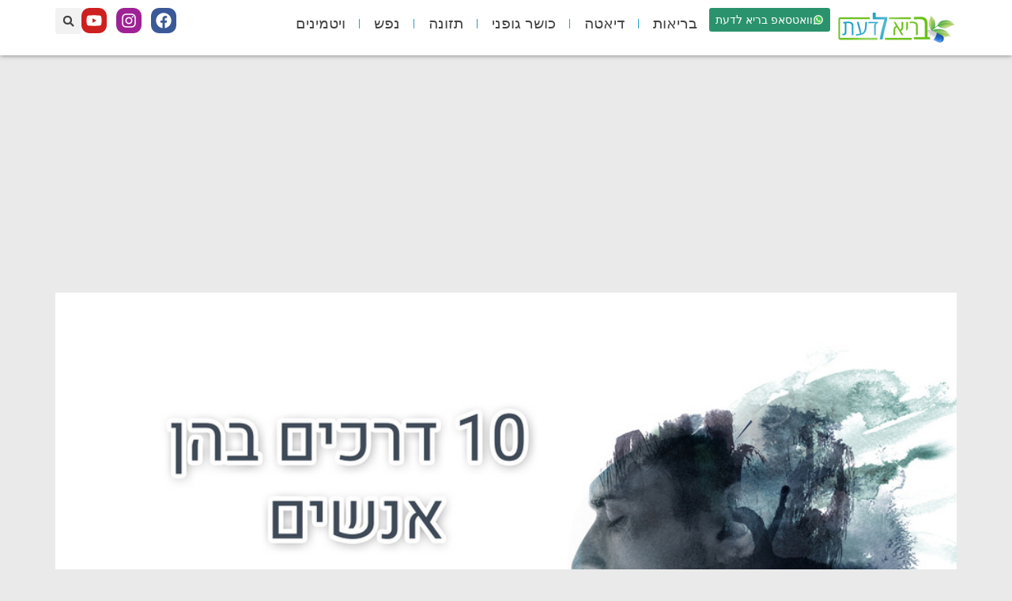

--- FILE ---
content_type: text/html; charset=utf-8
request_url: https://www.google.com/recaptcha/api2/aframe
body_size: 268
content:
<!DOCTYPE HTML><html><head><meta http-equiv="content-type" content="text/html; charset=UTF-8"></head><body><script nonce="HvKERK8Cr86seQHZPhL21A">/** Anti-fraud and anti-abuse applications only. See google.com/recaptcha */ try{var clients={'sodar':'https://pagead2.googlesyndication.com/pagead/sodar?'};window.addEventListener("message",function(a){try{if(a.source===window.parent){var b=JSON.parse(a.data);var c=clients[b['id']];if(c){var d=document.createElement('img');d.src=c+b['params']+'&rc='+(localStorage.getItem("rc::a")?sessionStorage.getItem("rc::b"):"");window.document.body.appendChild(d);sessionStorage.setItem("rc::e",parseInt(sessionStorage.getItem("rc::e")||0)+1);localStorage.setItem("rc::h",'1769668100795');}}}catch(b){}});window.parent.postMessage("_grecaptcha_ready", "*");}catch(b){}</script></body></html>

--- FILE ---
content_type: text/css
request_url: https://www.bariladaat.com/wp-content/uploads/elementor/css/post-6791.css?ver=1769661509
body_size: 1645
content:
.elementor-6791 .elementor-element.elementor-element-5fc6a15{--display:flex;}.elementor-6791 .elementor-element.elementor-element-aea726c{--display:flex;--padding-top:0px;--padding-bottom:0px;--padding-left:0px;--padding-right:0px;}.elementor-widget-theme-post-featured-image .widget-image-caption{color:var( --e-global-color-text );font-family:var( --e-global-typography-text-font-family ), Sans-serif;font-weight:var( --e-global-typography-text-font-weight );}.elementor-6791 .elementor-element.elementor-element-2c014da img{width:100%;}.elementor-6791 .elementor-element.elementor-element-0bafc26{--display:flex;--flex-direction:row;--container-widget-width:initial;--container-widget-height:100%;--container-widget-flex-grow:1;--container-widget-align-self:stretch;--flex-wrap-mobile:wrap;--padding-top:0px;--padding-bottom:0px;--padding-left:0px;--padding-right:0px;}.elementor-6791 .elementor-element.elementor-element-01cbed7{--display:flex;--flex-direction:column;--container-widget-width:100%;--container-widget-height:initial;--container-widget-flex-grow:0;--container-widget-align-self:initial;--flex-wrap-mobile:wrap;--gap:20px 20px;--row-gap:20px;--column-gap:20px;border-style:solid;--border-style:solid;border-width:1px 1px 1px 1px;--border-top-width:1px;--border-right-width:1px;--border-bottom-width:1px;--border-left-width:1px;border-color:var( --e-global-color-f0f7a35 );--border-color:var( --e-global-color-f0f7a35 );}.elementor-6791 .elementor-element.elementor-element-01cbed7:not(.elementor-motion-effects-element-type-background), .elementor-6791 .elementor-element.elementor-element-01cbed7 > .elementor-motion-effects-container > .elementor-motion-effects-layer{background-color:var( --e-global-color-accent );}.elementor-widget-theme-post-title .elementor-heading-title{font-family:var( --e-global-typography-primary-font-family ), Sans-serif;font-weight:var( --e-global-typography-primary-font-weight );color:var( --e-global-color-primary );}.elementor-6791 .elementor-element.elementor-element-8b77714 > .elementor-widget-container{padding:10px 5px 5px 5px;}.elementor-6791 .elementor-element.elementor-element-8b77714 .elementor-heading-title{font-size:2.6em;font-weight:700;line-height:1em;color:var( --e-global-color-text );}.elementor-widget-text-editor{font-family:var( --e-global-typography-text-font-family ), Sans-serif;font-weight:var( --e-global-typography-text-font-weight );color:var( --e-global-color-text );}.elementor-widget-text-editor.elementor-drop-cap-view-stacked .elementor-drop-cap{background-color:var( --e-global-color-primary );}.elementor-widget-text-editor.elementor-drop-cap-view-framed .elementor-drop-cap, .elementor-widget-text-editor.elementor-drop-cap-view-default .elementor-drop-cap{color:var( --e-global-color-primary );border-color:var( --e-global-color-primary );}.elementor-6791 .elementor-element.elementor-element-bed3411 > .elementor-widget-container{padding:0px 10px 0px 10px;}.elementor-6791 .elementor-element.elementor-element-bed3411{font-family:"Assistant", Sans-serif;font-size:1.5em;font-weight:600;}.elementor-widget-post-info .elementor-icon-list-item:not(:last-child):after{border-color:var( --e-global-color-text );}.elementor-widget-post-info .elementor-icon-list-icon i{color:var( --e-global-color-primary );}.elementor-widget-post-info .elementor-icon-list-icon svg{fill:var( --e-global-color-primary );}.elementor-widget-post-info .elementor-icon-list-text, .elementor-widget-post-info .elementor-icon-list-text a{color:var( --e-global-color-secondary );}.elementor-widget-post-info .elementor-icon-list-item{font-family:var( --e-global-typography-text-font-family ), Sans-serif;font-weight:var( --e-global-typography-text-font-weight );}.elementor-6791 .elementor-element.elementor-element-7f74d78 > .elementor-widget-container{padding:0px 10px 0px 10px;}.elementor-6791 .elementor-element.elementor-element-7f74d78 .elementor-icon-list-icon{width:11px;}.elementor-6791 .elementor-element.elementor-element-7f74d78 .elementor-icon-list-icon i{font-size:11px;}.elementor-6791 .elementor-element.elementor-element-7f74d78 .elementor-icon-list-icon svg{--e-icon-list-icon-size:11px;}.elementor-6791 .elementor-element.elementor-element-7f74d78 .elementor-icon-list-item{font-family:"Arimo", Sans-serif;font-weight:400;}.elementor-6791 .elementor-element.elementor-element-4490f49{--display:flex;--flex-direction:column;--container-widget-width:calc( ( 1 - var( --container-widget-flex-grow ) ) * 100% );--container-widget-height:initial;--container-widget-flex-grow:0;--container-widget-align-self:initial;--flex-wrap-mobile:wrap;--justify-content:center;--align-items:center;--gap:10px 10px;--row-gap:10px;--column-gap:10px;--overflow:hidden;border-style:solid;--border-style:solid;border-width:1px 0px 1px 0px;--border-top-width:1px;--border-right-width:0px;--border-bottom-width:1px;--border-left-width:0px;border-color:var( --e-global-color-f0f7a35 );--border-color:var( --e-global-color-f0f7a35 );}.elementor-6791 .elementor-element.elementor-element-b7226a1{font-size:1.2em;font-weight:400;}.elementor-6791 .elementor-element.elementor-element-e69a997{--display:flex;--flex-direction:row-reverse;--container-widget-width:initial;--container-widget-height:100%;--container-widget-flex-grow:1;--container-widget-align-self:stretch;--flex-wrap-mobile:wrap-reverse;}.elementor-6791 .elementor-element.elementor-element-0b30b81{--display:flex;--min-height:50px;--justify-content:center;--align-items:center;--container-widget-width:calc( ( 1 - var( --container-widget-flex-grow ) ) * 100% );--background-transition:0.3s;--border-radius:5px 5px 5px 5px;--padding-top:0px;--padding-bottom:0px;--padding-left:0px;--padding-right:0px;}.elementor-6791 .elementor-element.elementor-element-0b30b81:not(.elementor-motion-effects-element-type-background), .elementor-6791 .elementor-element.elementor-element-0b30b81 > .elementor-motion-effects-container > .elementor-motion-effects-layer{background-color:#128C7E;}.elementor-6791 .elementor-element.elementor-element-0b30b81:hover{background-color:var( --e-global-color-secondary );}.elementor-6791 .elementor-element.elementor-element-5d2f6b9{font-size:1.5em;font-weight:400;color:var( --e-global-color-accent );}.elementor-6791 .elementor-element.elementor-element-f93940e{--display:flex;--min-height:50px;--justify-content:center;--align-items:center;--container-widget-width:calc( ( 1 - var( --container-widget-flex-grow ) ) * 100% );--background-transition:0.3s;--border-radius:5px 5px 5px 5px;--padding-top:0px;--padding-bottom:0px;--padding-left:0px;--padding-right:0px;}.elementor-6791 .elementor-element.elementor-element-f93940e:not(.elementor-motion-effects-element-type-background), .elementor-6791 .elementor-element.elementor-element-f93940e > .elementor-motion-effects-container > .elementor-motion-effects-layer{background-color:#C13584;}.elementor-6791 .elementor-element.elementor-element-f93940e:hover{background-color:#E1306C;}.elementor-6791 .elementor-element.elementor-element-36119cb{font-size:1.5em;font-weight:400;color:var( --e-global-color-accent );}.elementor-6791 .elementor-element.elementor-element-ea574c9{--display:flex;}.elementor-widget-theme-post-content{color:var( --e-global-color-text );font-family:var( --e-global-typography-text-font-family ), Sans-serif;font-weight:var( --e-global-typography-text-font-weight );}.elementor-6791 .elementor-element.elementor-element-c31f90d{font-family:"Assistant", Sans-serif;font-size:1.5em;font-weight:normal;line-height:1.6em;}.elementor-6791 .elementor-element.elementor-element-6f695c7{--display:flex;--gap:5px 5px;--row-gap:5px;--column-gap:5px;--padding-top:0px;--padding-bottom:0px;--padding-left:0px;--padding-right:0px;}.elementor-6791 .elementor-element.elementor-element-aa123eb > .elementor-widget-container{margin:10px 0px 0px 0px;}.elementor-6791 .elementor-element.elementor-element-7a87894{--display:flex;--gap:10px 10px;--row-gap:10px;--column-gap:10px;--padding-top:0px;--padding-bottom:0px;--padding-left:0px;--padding-right:0px;}.elementor-widget-heading .elementor-heading-title{font-family:var( --e-global-typography-primary-font-family ), Sans-serif;font-weight:var( --e-global-typography-primary-font-weight );color:var( --e-global-color-primary );}.elementor-6791 .elementor-element.elementor-element-e127f91 > .elementor-widget-container{background-color:var( --e-global-color-secondary );padding:8px 8px 8px 8px;}.elementor-6791 .elementor-element.elementor-element-e127f91 .elementor-heading-title{font-family:"Arimo", Sans-serif;font-size:1.1em;font-weight:600;color:var( --e-global-color-accent );}.elementor-6791 .elementor-element.elementor-element-6063b60 > .elementor-widget-container{margin:0px 0px -40px 0px;}.elementor-6791 .elementor-element.elementor-element-95e8ab2{--display:flex;}.elementor-6791 .elementor-element.elementor-element-0920001{text-align:start;}.elementor-6791 .elementor-element.elementor-element-0920001 .elementor-heading-title{font-size:1.2em;font-weight:500;color:var( --e-global-color-text );}.elementor-6791 .elementor-element.elementor-element-b739b65{--display:flex;--flex-direction:row;--container-widget-width:initial;--container-widget-height:100%;--container-widget-flex-grow:1;--container-widget-align-self:stretch;--flex-wrap-mobile:wrap;--padding-top:0px;--padding-bottom:0px;--padding-left:0px;--padding-right:0px;}.elementor-widget-button .elementor-button{background-color:var( --e-global-color-accent );font-family:var( --e-global-typography-accent-font-family ), Sans-serif;font-weight:var( --e-global-typography-accent-font-weight );}.elementor-6791 .elementor-element.elementor-element-108d666 .elementor-button{background-color:var( --e-global-color-accent );font-size:1.1em;font-weight:500;line-height:20px;fill:var( --e-global-color-text );color:var( --e-global-color-text );border-style:solid;border-width:1px 1px 1px 1px;border-radius:5px 5px 5px 5px;padding:15px 15px 15px 15px;}.elementor-6791 .elementor-element.elementor-element-108d666 .elementor-button:hover, .elementor-6791 .elementor-element.elementor-element-108d666 .elementor-button:focus{background-color:var( --e-global-color-accent );color:var( --e-global-color-secondary );}.elementor-6791 .elementor-element.elementor-element-108d666 .elementor-button-content-wrapper{flex-direction:row;}.elementor-6791 .elementor-element.elementor-element-108d666 .elementor-button .elementor-button-content-wrapper{gap:10px;}.elementor-6791 .elementor-element.elementor-element-108d666 .elementor-button:hover svg, .elementor-6791 .elementor-element.elementor-element-108d666 .elementor-button:focus svg{fill:var( --e-global-color-secondary );}.elementor-6791 .elementor-element.elementor-element-531bf5d .elementor-button{background-color:var( --e-global-color-accent );font-size:1.1em;font-weight:500;line-height:20px;fill:var( --e-global-color-text );color:var( --e-global-color-text );border-style:solid;border-width:1px 1px 1px 1px;border-radius:5px 5px 5px 5px;padding:15px 15px 15px 15px;}.elementor-6791 .elementor-element.elementor-element-531bf5d .elementor-button:hover, .elementor-6791 .elementor-element.elementor-element-531bf5d .elementor-button:focus{background-color:var( --e-global-color-accent );color:var( --e-global-color-secondary );}.elementor-6791 .elementor-element.elementor-element-531bf5d .elementor-button-content-wrapper{flex-direction:row;}.elementor-6791 .elementor-element.elementor-element-531bf5d .elementor-button .elementor-button-content-wrapper{gap:10px;}.elementor-6791 .elementor-element.elementor-element-531bf5d .elementor-button:hover svg, .elementor-6791 .elementor-element.elementor-element-531bf5d .elementor-button:focus svg{fill:var( --e-global-color-secondary );}.elementor-6791 .elementor-element.elementor-element-a763228 .elementor-button{background-color:var( --e-global-color-accent );font-size:1.1em;font-weight:500;line-height:20px;fill:var( --e-global-color-text );color:var( --e-global-color-text );border-style:solid;border-width:1px 1px 1px 1px;border-radius:5px 5px 5px 5px;padding:15px 15px 15px 15px;}.elementor-6791 .elementor-element.elementor-element-a763228 .elementor-button:hover, .elementor-6791 .elementor-element.elementor-element-a763228 .elementor-button:focus{background-color:var( --e-global-color-accent );color:var( --e-global-color-secondary );}.elementor-6791 .elementor-element.elementor-element-a763228 .elementor-button-content-wrapper{flex-direction:row;}.elementor-6791 .elementor-element.elementor-element-a763228 .elementor-button .elementor-button-content-wrapper{gap:10px;}.elementor-6791 .elementor-element.elementor-element-a763228 .elementor-button:hover svg, .elementor-6791 .elementor-element.elementor-element-a763228 .elementor-button:focus svg{fill:var( --e-global-color-secondary );}.elementor-6791 .elementor-element.elementor-element-842094e .elementor-button{background-color:var( --e-global-color-accent );font-size:1.1em;font-weight:500;line-height:20px;fill:var( --e-global-color-text );color:var( --e-global-color-text );border-style:solid;border-width:1px 1px 1px 1px;border-radius:5px 5px 5px 5px;padding:15px 15px 15px 15px;}.elementor-6791 .elementor-element.elementor-element-842094e .elementor-button:hover, .elementor-6791 .elementor-element.elementor-element-842094e .elementor-button:focus{background-color:var( --e-global-color-accent );color:var( --e-global-color-secondary );}.elementor-6791 .elementor-element.elementor-element-842094e .elementor-button-content-wrapper{flex-direction:row;}.elementor-6791 .elementor-element.elementor-element-842094e .elementor-button .elementor-button-content-wrapper{gap:10px;}.elementor-6791 .elementor-element.elementor-element-842094e .elementor-button:hover svg, .elementor-6791 .elementor-element.elementor-element-842094e .elementor-button:focus svg{fill:var( --e-global-color-secondary );}.elementor-widget-divider{--divider-color:var( --e-global-color-secondary );}.elementor-widget-divider .elementor-divider__text{color:var( --e-global-color-secondary );font-family:var( --e-global-typography-secondary-font-family ), Sans-serif;font-weight:var( --e-global-typography-secondary-font-weight );}.elementor-widget-divider.elementor-view-stacked .elementor-icon{background-color:var( --e-global-color-secondary );}.elementor-widget-divider.elementor-view-framed .elementor-icon, .elementor-widget-divider.elementor-view-default .elementor-icon{color:var( --e-global-color-secondary );border-color:var( --e-global-color-secondary );}.elementor-widget-divider.elementor-view-framed .elementor-icon, .elementor-widget-divider.elementor-view-default .elementor-icon svg{fill:var( --e-global-color-secondary );}.elementor-6791 .elementor-element.elementor-element-f5f8bad{--divider-border-style:solid;--divider-color:var( --e-global-color-f0f7a35 );--divider-border-width:1px;}.elementor-6791 .elementor-element.elementor-element-f5f8bad .elementor-divider-separator{width:100%;}.elementor-6791 .elementor-element.elementor-element-f5f8bad .elementor-divider{padding-block-start:0px;padding-block-end:0px;}.elementor-6791 .elementor-element.elementor-element-dd51cb9{font-size:0.9em;font-weight:400;color:var( --e-global-color-text );}.elementor-6791 .elementor-element.elementor-element-6e92199{--divider-border-style:solid;--divider-color:var( --e-global-color-f0f7a35 );--divider-border-width:1px;}.elementor-6791 .elementor-element.elementor-element-6e92199 .elementor-divider-separator{width:100%;}.elementor-6791 .elementor-element.elementor-element-6e92199 .elementor-divider{padding-block-start:0px;padding-block-end:0px;}.elementor-6791 .elementor-element.elementor-element-95149d4{--display:flex;--flex-direction:column;--container-widget-width:100%;--container-widget-height:initial;--container-widget-flex-grow:0;--container-widget-align-self:initial;--flex-wrap-mobile:wrap;--gap:0px 0px;--row-gap:0px;--column-gap:0px;--margin-top:20px;--margin-bottom:0px;--margin-left:0px;--margin-right:0px;--padding-top:0px;--padding-bottom:0px;--padding-left:0px;--padding-right:0px;}.elementor-6791 .elementor-element.elementor-element-3f4a1cf > .elementor-widget-container{background-color:var( --e-global-color-secondary );padding:8px 8px 8px 8px;}.elementor-6791 .elementor-element.elementor-element-3f4a1cf .elementor-heading-title{font-family:"Arimo", Sans-serif;font-size:1.1em;font-weight:600;color:var( --e-global-color-accent );}.elementor-6791 .elementor-element.elementor-element-08a1ece{--display:flex;--margin-top:0px;--margin-bottom:10px;--margin-left:0px;--margin-right:0px;--padding-top:0px;--padding-bottom:0px;--padding-left:0px;--padding-right:0px;}.elementor-6791 .elementor-element.elementor-element-08a1ece:not(.elementor-motion-effects-element-type-background), .elementor-6791 .elementor-element.elementor-element-08a1ece > .elementor-motion-effects-container > .elementor-motion-effects-layer{background-color:var( --e-global-color-002ed6f );}.elementor-widget-loop-grid .elementor-button{background-color:var( --e-global-color-accent );font-family:var( --e-global-typography-accent-font-family ), Sans-serif;font-weight:var( --e-global-typography-accent-font-weight );}.elementor-widget-loop-grid .elementor-pagination{font-family:var( --e-global-typography-secondary-font-family ), Sans-serif;font-weight:var( --e-global-typography-secondary-font-weight );}.elementor-widget-loop-grid .e-load-more-message{font-family:var( --e-global-typography-secondary-font-family ), Sans-serif;font-weight:var( --e-global-typography-secondary-font-weight );}.elementor-6791 .elementor-element.elementor-element-d3078fa{--grid-columns:1;--grid-row-gap:10px;--grid-column-gap:10px;}.elementor-6791 .elementor-element.elementor-element-d3078fa .elementor-repeater-item-737c8dd{grid-column:span min( 1, var(--grid-columns) );}.elementor-6791 .elementor-element.elementor-element-d3078fa > .elementor-widget-container{padding:10px 10px 10px 10px;}.elementor-6791 .elementor-element.elementor-element-4be0ef3 > .elementor-widget-container{background-color:var( --e-global-color-secondary );margin:10px 0px 0px 0px;padding:8px 8px 8px 8px;}.elementor-6791 .elementor-element.elementor-element-4be0ef3 .elementor-heading-title{font-family:"Arimo", Sans-serif;font-size:1.1em;font-weight:600;color:var( --e-global-color-accent );}.elementor-6791 .elementor-element.elementor-element-691e5ee{--display:flex;--padding-top:0px;--padding-bottom:0px;--padding-left:0px;--padding-right:0px;}.elementor-6791 .elementor-element.elementor-element-691e5ee:not(.elementor-motion-effects-element-type-background), .elementor-6791 .elementor-element.elementor-element-691e5ee > .elementor-motion-effects-container > .elementor-motion-effects-layer{background-color:var( --e-global-color-002ed6f );}.elementor-6791 .elementor-element.elementor-element-4f8cb8e{--grid-columns:1;--grid-row-gap:10px;--grid-column-gap:10px;}.elementor-6791 .elementor-element.elementor-element-4f8cb8e > .elementor-widget-container{padding:10px 10px 10px 10px;}@media(max-width:1024px){.elementor-6791 .elementor-element.elementor-element-d3078fa{--grid-columns:1;}.elementor-6791 .elementor-element.elementor-element-4f8cb8e{--grid-columns:1;}}@media(min-width:768px){.elementor-6791 .elementor-element.elementor-element-01cbed7{--width:70%;}.elementor-6791 .elementor-element.elementor-element-95149d4{--width:30%;}}@media(max-width:767px){.elementor-6791 .elementor-element.elementor-element-8b77714 .elementor-heading-title{font-size:2.1em;}.elementor-6791 .elementor-element.elementor-element-bed3411{font-size:1.5em;}.elementor-6791 .elementor-element.elementor-element-7f74d78 .elementor-icon-list-items:not(.elementor-inline-items) .elementor-icon-list-item:not(:last-child){padding-bottom:calc(10px/2);}.elementor-6791 .elementor-element.elementor-element-7f74d78 .elementor-icon-list-items:not(.elementor-inline-items) .elementor-icon-list-item:not(:first-child){margin-top:calc(10px/2);}.elementor-6791 .elementor-element.elementor-element-7f74d78 .elementor-icon-list-items.elementor-inline-items .elementor-icon-list-item{margin-right:calc(10px/2);margin-left:calc(10px/2);}.elementor-6791 .elementor-element.elementor-element-7f74d78 .elementor-icon-list-items.elementor-inline-items{margin-right:calc(-10px/2);margin-left:calc(-10px/2);}body.rtl .elementor-6791 .elementor-element.elementor-element-7f74d78 .elementor-icon-list-items.elementor-inline-items .elementor-icon-list-item:after{left:calc(-10px/2);}body:not(.rtl) .elementor-6791 .elementor-element.elementor-element-7f74d78 .elementor-icon-list-items.elementor-inline-items .elementor-icon-list-item:after{right:calc(-10px/2);}.elementor-6791 .elementor-element.elementor-element-4490f49{--justify-content:center;--gap:10px 10px;--row-gap:10px;--column-gap:10px;}.elementor-6791 .elementor-element.elementor-element-b7226a1{text-align:center;}.elementor-6791 .elementor-element.elementor-element-e69a997{--gap:10px 10px;--row-gap:10px;--column-gap:10px;}.elementor-6791 .elementor-element.elementor-element-0b30b81{--min-height:45px;}.elementor-6791 .elementor-element.elementor-element-5d2f6b9{font-size:1.4em;}.elementor-6791 .elementor-element.elementor-element-f93940e{--min-height:45px;}.elementor-6791 .elementor-element.elementor-element-36119cb{font-size:1.4em;}.elementor-6791 .elementor-element.elementor-element-ea574c9{--padding-top:0px;--padding-bottom:0px;--padding-left:0px;--padding-right:0px;}.elementor-6791 .elementor-element.elementor-element-0920001{text-align:start;}.elementor-6791 .elementor-element.elementor-element-0920001 .elementor-heading-title{font-size:1em;}.elementor-6791 .elementor-element.elementor-element-b739b65{--gap:10px 10px;--row-gap:10px;--column-gap:10px;}.elementor-6791 .elementor-element.elementor-element-d3078fa{--grid-columns:1;}.elementor-6791 .elementor-element.elementor-element-4f8cb8e{--grid-columns:1;}}/* Start custom CSS for html, class: .elementor-element-aa123eb */.elementor-6791 .elementor-element.elementor-element-aa123eb .thumbnails-b-3x1 .trc_rbox_header {display: none;}/* End custom CSS */

--- FILE ---
content_type: text/css
request_url: https://www.bariladaat.com/wp-content/uploads/elementor/css/post-7101.css?ver=1769661509
body_size: 71
content:
.elementor-7101 .elementor-element.elementor-element-3b0cb29{--display:flex;--flex-direction:column;--container-widget-width:100%;--container-widget-height:initial;--container-widget-flex-grow:0;--container-widget-align-self:initial;--flex-wrap-mobile:wrap;--gap:10px 10px;--row-gap:10px;--column-gap:10px;--padding-top:0px;--padding-bottom:0px;--padding-left:0px;--padding-right:0px;}.elementor-widget-divider{--divider-color:var( --e-global-color-secondary );}.elementor-widget-divider .elementor-divider__text{color:var( --e-global-color-secondary );font-family:var( --e-global-typography-secondary-font-family ), Sans-serif;font-weight:var( --e-global-typography-secondary-font-weight );}.elementor-widget-divider.elementor-view-stacked .elementor-icon{background-color:var( --e-global-color-secondary );}.elementor-widget-divider.elementor-view-framed .elementor-icon, .elementor-widget-divider.elementor-view-default .elementor-icon{color:var( --e-global-color-secondary );border-color:var( --e-global-color-secondary );}.elementor-widget-divider.elementor-view-framed .elementor-icon, .elementor-widget-divider.elementor-view-default .elementor-icon svg{fill:var( --e-global-color-secondary );}.elementor-7101 .elementor-element.elementor-element-ebc1c02{--divider-border-style:solid;--divider-color:var( --e-global-color-f0f7a35 );--divider-border-width:1px;}.elementor-7101 .elementor-element.elementor-element-ebc1c02 .elementor-divider-separator{width:100%;}.elementor-7101 .elementor-element.elementor-element-ebc1c02 .elementor-divider{padding-block-start:5px;padding-block-end:5px;}.elementor-7101 .elementor-element.elementor-element-ebc1c02 .elementor-divider__text{color:var( --e-global-color-primary );font-family:"Assistant", Sans-serif;font-weight:600;}.elementor-widget-loop-grid .elementor-button{background-color:var( --e-global-color-accent );font-family:var( --e-global-typography-accent-font-family ), Sans-serif;font-weight:var( --e-global-typography-accent-font-weight );}.elementor-widget-loop-grid .elementor-pagination{font-family:var( --e-global-typography-secondary-font-family ), Sans-serif;font-weight:var( --e-global-typography-secondary-font-weight );}.elementor-widget-loop-grid .e-load-more-message{font-family:var( --e-global-typography-secondary-font-family ), Sans-serif;font-weight:var( --e-global-typography-secondary-font-weight );}.elementor-7101 .elementor-element.elementor-element-506dd28{--grid-columns:2;--grid-row-gap:10px;--grid-column-gap:10px;}@media(max-width:1024px){.elementor-7101 .elementor-element.elementor-element-506dd28{--grid-columns:2;}}@media(max-width:767px){.elementor-7101 .elementor-element.elementor-element-3b0cb29{--flex-direction:column-reverse;--container-widget-width:100%;--container-widget-height:initial;--container-widget-flex-grow:0;--container-widget-align-self:initial;--flex-wrap-mobile:wrap;}.elementor-7101 .elementor-element.elementor-element-506dd28{--grid-columns:1;}}

--- FILE ---
content_type: application/javascript; charset=utf-8
request_url: https://fundingchoicesmessages.google.com/f/AGSKWxVe6oneBGbKhIdcc86R0UpKLQ9FP-FiI346j2nS9oXN2nMlJhXVXUHqTaTlJNnyG6OrPe57N3vWO0QXwBVaTc2p9FyjIq3N6bxz7AKrlgcdkZIJeV04jrw07bYZKkYmYm2dZCmtlrpVD0Xz3-EFco1-NZC8YNrZ28Gm70ZmbDpSfoCzQcpJHXi8x3-Z/_/adtaggingsubsec./sponsored-links--page-ad?/adsinsert._ad_image_
body_size: -1284
content:
window['180a3fd3-61fb-4194-b6c7-47a5c56e7d50'] = true;